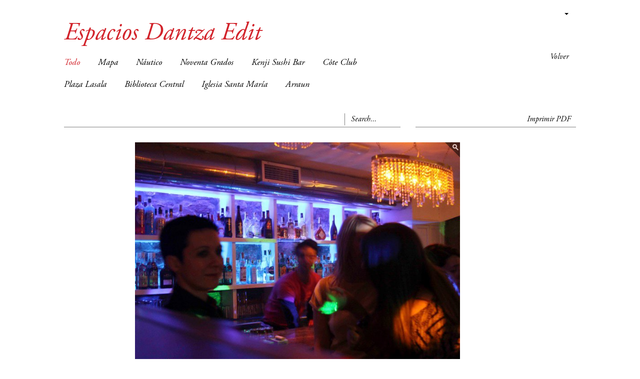

--- FILE ---
content_type: text/html; charset=UTF-8
request_url: http://dantzaedit.liquidmaps.org/users_fichas_items/index/1960/4818?return=http%3A%2F%2Fwww.tradingsignalanalysis12.blogspot.com
body_size: 3137
content:
 
<?xml version="1.0" encoding="utf-8" ?><!DOCTYPE html PUBLIC "-//W3C//DTD XHTML 1.0 Strict//EN" "http://www.w3.org/TR/xhtml1/DTD/xhtml1-strict.dtd">
<html xmlns="http://www.w3.org/1999/xhtml" xml:lang="">
    <head>
        <meta http-equiv="Content-Type" content="text/html; charset=utf-8" />        <title>
            liquidMaps |
            Espacios Dantza Edit        </title>
        <!--[if IE]>
        <link rel="stylesheet" type="text/css" href="/css/reset.ie.css"/>        <![endif]-->

        <meta http-equiv="content-language" content="es,eu" />
<meta name="language" content="es,eu" />
<meta name="ROBOTS" content="ALL" />
<meta http-equiv="Pragma" content="no-cache" />
<meta name="Subject" content="liquidMaps, mapas para rastrear procesos y creaciones." />
<meta name="description" content="liquidMaps, mapas para rastrear procesos y creaciones." />
<meta name="keywords" content="liquidMaps, mapas, procesos, creaciones, maps, liquid, google maps" />

<meta name="Rating" content="General" />
<meta name="revisit-after" content="30 Days" />
<link href="/favicon.ico" type="image/x-icon" rel="icon"/><link href="/favicon.ico" type="image/x-icon" rel="shortcut icon"/>
	<link rel="stylesheet" type="text/css" href="/css/default.css"/>
            </head>
    <body>
        <div id="container">
            <div id="header-ficha" class="container">
                <div class="row">
<div class="content col-md-12">
    <div class="languages dropdown">
       <a class="dropdown-toggle" type="button" id="dropdownMenu1" data-toggle="dropdown" aria-haspopup="true" aria-expanded="true">
                    <span class="caret"></span>
        </a>
        <ul class="dropdown-menu" aria-labelledby="dropdownMenu1">
                                <li><a href="/languages/change/spa">CASTELLANO</a></li>
                                        <li><a href="/languages/change/baq">EUSKERA</a></li>
                            </ul>
    </div>
    
    <div id="links-ficha" class="">
        <ul>
                                                <li>
                <a href="http://www.tradingsignalanalysis12.blogspot.com">Volver</a>
            </li>
            <!--
        <li><a href="http://www.liquidmaps.org/artsdelmoviment"></a></li>
            !-->
            <!--<li><a href=""></a></li>-->
        </ul>
    </div>
</div>
</div>
            </div>
            <div id="content">
                <div id="main-content">
                    
<div id="ficha-content">
        <h1>Espacios Dantza Edit</h1>
    <div class="row">
    <div id="menu" class="menustyle col-md-8" style="width:66.66666667%;">
        <div class="option-menu">
            <ul>
                <li><a href="/users_fichas_items/index/1960" data-option-value="*" class="selected">Todo</a></li>
                                    <li><a href="/users_fichas_items/index/1960/4819?return=http%3A%2F%2Fwww.tradingsignalanalysis12.blogspot.com">Mapa</a></li>
                                    <li><a href="/users_fichas_items/index/1960/4806?return=http%3A%2F%2Fwww.tradingsignalanalysis12.blogspot.com">Náutico</a></li>
                                    <li><a href="/users_fichas_items/index/1960/4812?return=http%3A%2F%2Fwww.tradingsignalanalysis12.blogspot.com">Noventa Grados</a></li>
                                    <li><a href="/users_fichas_items/index/1960/4813?return=http%3A%2F%2Fwww.tradingsignalanalysis12.blogspot.com">Kenji Sushi Bar</a></li>
                                    <li><a href="/users_fichas_items/index/1960/4814?return=http%3A%2F%2Fwww.tradingsignalanalysis12.blogspot.com">Côte Club</a></li>
                                    <li><a href="/users_fichas_items/index/1960/4815?return=http%3A%2F%2Fwww.tradingsignalanalysis12.blogspot.com">Plaza Lasala</a></li>
                                    <li><a href="/users_fichas_items/index/1960/4816?return=http%3A%2F%2Fwww.tradingsignalanalysis12.blogspot.com">Biblioteca Central</a></li>
                                    <li><a href="/users_fichas_items/index/1960/4817?return=http%3A%2F%2Fwww.tradingsignalanalysis12.blogspot.com">Iglesia Santa María</a></li>
                                    <li><a href="/users_fichas_items/index/1960/4818?return=http%3A%2F%2Fwww.tradingsignalanalysis12.blogspot.com">Arraun</a></li>
                            </ul>
        </div>
    </div>

<div class="col-md-8">
    <form action="/users/search/1960" id="UserSearchForm" style="border-bottom: 1px solid gray;overflow:hidden;padding-bottom:3px;" method="get" accept-charset="utf-8">    <div class="col-md-8">
            </div>

    <div class="input-group col-md-2 pull-right">
          <div class="marker"></div>
            <input name="q" placeholder="Search..." class="form-control" type="text" id="UserQ"/>                </div>
    </form>
</div>
<div class="col-md-4">
    <div class="text-right print-ficha">
                <a href="/users_fichas_items/print_ficha/1960" id="print-ficha-button">Imprimir PDF</a>        
    </div>
</div>

    <div id="ficha">

        <div class="photos clearfix">
                            <div class="photo size1">
                    <a href="/upload/profiles/1960/items/image/Arraun3.jpg" title="" data-toggle="image" data-zoom="/upload/profiles/1960/items/image/Arraun3.jpg" class="zoom"><img src="/upload/profiles/1960/items/image/Arraun3.jpg" alt="Espacios Dantza Edit"/></a><div class="text-center"><p style="margin-bottom: 0px; font-style: normal; font-size: 12px; line-height: normal; font-family: Helvetica; text-align: center;">
	<b>&nbsp;ARRAUN</b></p>
<p style="margin-bottom: 0px; font-style: normal; font-size: 12px; line-height: normal; font-family: Helvetica; text-align: center;">
	Situado cerca del Puerto de San Sebasti&aacute;n, Arraun es un pub indispensable en la noche donostiarra, un lugar de encuentro para diferentes generaciones. Es el bar &quot;gamberro&quot; de la Parte Vieja en el que poder escuchar m&uacute;sica Indie &amp; Pop.</p>
<p style="margin-bottom: 0px; font-style: normal; font-size: 12px; line-height: normal; font-family: Helvetica; text-align: center;">
	<b>PILOTA GIRLS - PRIMER PREMIO ERTIBIL 2012 -</b><strong>&nbsp;19/7 - 22.30hs.</strong></p>
<p style="margin-bottom: 0px; font-style: normal; font-size: 12px; line-height: normal; font-family: Helvetica; text-align: center;">
	<a href="https://es-la.facebook.com/arraun.donosti"><strong>Facebook.</strong></a></p>
</div><div class="share">Compartir<a href="http://www.facebook.com/sharer.php?s=100&amp;p[title]=
	&amp;nbsp;ARRAUN

	Situado cerca del Puerto de San Sebasti&amp;aacute;n, Arraun es un pub indispensable en la noche donostiarra, un lugar de encuentro para diferentes generaciones. Es el bar &amp;quot;gamberro&amp;quot; de la Parte Vieja en el que poder escuchar m&amp;uacute;sica Indie &amp;amp; Pop.

	PILOTA GIRLS - PRIMER PREMIO ERTIBIL 2012 -&amp;nbsp;19/7 - 22.30hs.

	Facebook.
&amp;p[url]=http%3A%2F%2Fdantzaedit.liquidmaps.org%2Fusers_fichas_items%2Findex%2F1960%2F4818&amp;p[images][0]=http%3A%2F%2Fdantzaedit.liquidmaps.org%2Fupload%2Fprofiles%2F1960%2Fitems%2Fimage%2Fthumb%2Flarge%2FArraun3.jpg" class="facebook" onclick="popupwindow(this, 500, 400);return false;"> </a><a href="http://twitter.com/home?status=
	&amp;nbsp;ARRAUN

	Situado cerca del Puerto de San Sebasti&amp;aacute;n, Arraun es un pub indispensable en la noche donostiarra, un lugar de encuentro para diferentes generaciones. Es el bar &amp;quot;gamberro&amp;quot; de la Parte Vieja en el que poder escuchar m&amp;uacute;sica Indie &amp;amp; Pop.

	PILOTA GIRLS - PRIMER PREMIO ERTIBIL 2012 -&amp;nbsp;19/7 - 22.30hs.

	Facebook.
+http://dantzaedit.liquidmaps.org/users_fichas_items/index/1960/4818" class="twitter" onclick="popupwindow(this, 500, 400);return false;"> </a><a href="http://pinterest.com/pin/create/bookmarklet/?media=http://dantzaedit.liquidmaps.org/users_fichas_items/index/1960/4818&amp;url=http://dantzaedit.liquidmaps.org/users_fichas_items/index/1960/4818&amp;is_video=false&amp;description=
	&amp;nbsp;ARRAUN

	Situado cerca del Puerto de San Sebasti&amp;aacute;n, Arraun es un pub indispensable en la noche donostiarra, un lugar de encuentro para diferentes generaciones. Es el bar &amp;quot;gamberro&amp;quot; de la Parte Vieja en el que poder escuchar m&amp;uacute;sica Indie &amp;amp; Pop.

	PILOTA GIRLS - PRIMER PREMIO ERTIBIL 2012 -&amp;nbsp;19/7 - 22.30hs.

	Facebook.
" class="pinterest" onclick="popupwindow(this, 500, 400);return false;"> </a></div>                </div>
                                            <div class="photo size1">
                    <a href="/upload/profiles/1960/items/image/087.jpg" title="" data-toggle="image" data-zoom="/upload/profiles/1960/items/image/087.jpg" class="zoom"><img src="/upload/profiles/1960/items/image/087.jpg" alt="Espacios Dantza Edit"/></a><div class="text-center"><p>
	&nbsp;</p>
<p style="margin: 0.0px 0.0px 0.0px 0.0px; font: 12.0px Helvetica">
	<span style="letter-spacing: 0.0px">Sra. Polaroiska - &ldquo;Pilota Girls&rdquo; - Arraun. M&aacute;s fotos <a href="http://www.dantzaedit.liquidmaps.org/users_fichas_items/index/1952/5016?return=http%3A%2F%2Fdantzaedit.liquidmaps.org%2F "><u><strong>aqu&iacute;.&nbsp;</strong></u></a></span></p>
<p style="margin: 0.0px 0.0px 0.0px 0.0px; font: 12.0px Helvetica">
	<span style="letter-spacing: 0.0px">Foto: Dayana Zaldua.</span></p>
</div><div class="share">Compartir<a href="http://www.facebook.com/sharer.php?s=100&amp;p[title]=
	&amp;nbsp;

	Sra. Polaroiska - &amp;ldquo;Pilota Girls&amp;rdquo; - Arraun. M&amp;aacute;s fotos aqu&amp;iacute;.&amp;nbsp;

	Foto: Dayana Zaldua.
&amp;p[url]=http%3A%2F%2Fdantzaedit.liquidmaps.org%2Fusers_fichas_items%2Findex%2F1960%2F4818&amp;p[images][0]=http%3A%2F%2Fdantzaedit.liquidmaps.org%2Fupload%2Fprofiles%2F1960%2Fitems%2Fimage%2Fthumb%2Flarge%2F087.jpg" class="facebook" onclick="popupwindow(this, 500, 400);return false;"> </a><a href="http://twitter.com/home?status=
	&amp;nbsp;

	Sra. Polaroiska - &amp;ldquo;Pilota Girls&amp;rdquo; - Arraun. M&amp;aacute;s fotos aqu&amp;iacute;.&amp;nbsp;

	Foto: Dayana Zaldua.
+http://dantzaedit.liquidmaps.org/users_fichas_items/index/1960/4818" class="twitter" onclick="popupwindow(this, 500, 400);return false;"> </a><a href="http://pinterest.com/pin/create/bookmarklet/?media=http://dantzaedit.liquidmaps.org/users_fichas_items/index/1960/4818&amp;url=http://dantzaedit.liquidmaps.org/users_fichas_items/index/1960/4818&amp;is_video=false&amp;description=
	&amp;nbsp;

	Sra. Polaroiska - &amp;ldquo;Pilota Girls&amp;rdquo; - Arraun. M&amp;aacute;s fotos aqu&amp;iacute;.&amp;nbsp;

	Foto: Dayana Zaldua.
" class="pinterest" onclick="popupwindow(this, 500, 400);return false;"> </a></div>                </div>
                            
                    </div>
    </div>
</div>

                </div>
            </div>
            <div id="footer">
                <div class="content">
    <div class="ui-line-color"></div>
    <div id="menu">
        <ul>
                            <li><a href="http://www.liquiddinamik.liquidmaps.org">Website by liquidDinamik</a>                                    </li>
                            <li><a href="/pages/aviso-legal" accesskey="">Legal Advice &amp; Private Policy</a>                                    </li>
                    </ul>
    </div>
</div>            </div>
        </div>
        <script type="text/javascript">
//<![CDATA[
var BASE = "http://dantzaedit.liquidmaps.org";
//]]>
</script>
	<script type="text/javascript" src="/js/libs/jquery.js"></script>
	<script type="text/javascript" src="/js/libs/deprecated.js"></script>
	<script type="text/javascript" src="/js/libs/jquery.isotope.js"></script>
	<script type="text/javascript" src="/js/libs/jquery.isotope.min.js"></script>
	<script type="text/javascript" src="/js/libs/fake-element.js"></script>
	<script type="text/javascript" src="/js/libs/jquery.infinitescroll.min.js"></script>
	<script type="text/javascript" src="/js/libs/make-big-graph-projects.js"></script>
	<script type="text/javascript" src="/js/libs/jquery.zoom.js"></script>
	<script type="text/javascript" src="/js/libs/responsiveImg.js"></script>
	<script type="text/javascript" src="/js/libs/jquery-fullsizable.js"></script>
	<script type="text/javascript" src="/js/default.js"></script>
	<script type="text/javascript" src="/js/libs/facebox.js"></script>
	<script type="text/javascript" src="/js/libs/jquery.jgrowl.js"></script>
	<script type="text/javascript" src="/js/libs/flowplayer/flowplayer.js"></script>
	<script type="text/javascript" src="/js/libs/bootstrap.min.js"></script>
                    </body>
</html>
